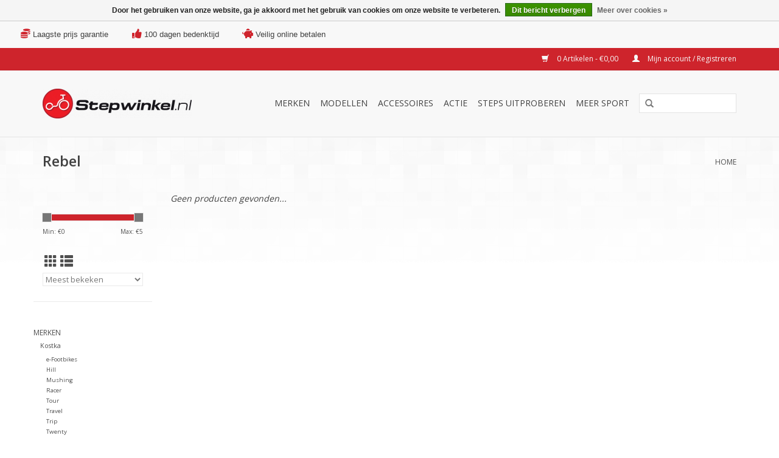

--- FILE ---
content_type: text/html;charset=utf-8
request_url: https://www.stepwinkel.nl/merken/kostka/rebel/
body_size: 5967
content:
<!DOCTYPE html>
<html lang="nl">
  <head>
    <meta charset="utf-8"/>
<!-- [START] 'blocks/head.rain' -->
<!--

  (c) 2008-2026 Lightspeed Netherlands B.V.
  http://www.lightspeedhq.com
  Generated: 18-01-2026 @ 14:52:11

-->
<link rel="canonical" href="https://www.stepwinkel.nl/merken/kostka/rebel/"/>
<link rel="alternate" href="https://www.stepwinkel.nl/index.rss" type="application/rss+xml" title="Nieuwe producten"/>
<link href="https://cdn.webshopapp.com/assets/cookielaw.css?2025-02-20" rel="stylesheet" type="text/css"/>
<meta name="robots" content="noodp,noydir"/>
<meta name="google-site-verification" content="0hHV-0fr2Dep1C6_bf5aTuO01QUjFPoDUplt4ovaUww"/>
<meta property="og:url" content="https://www.stepwinkel.nl/merken/kostka/rebel/?source=facebook"/>
<meta property="og:site_name" content="Stepwinkel.nl"/>
<meta property="og:title" content="Rebel"/>
<meta property="og:description" content="Over Stepwinkel: <br />
Stepwinkel is al sinds 1997 gespecialiseerd in het leveren van steps, en in de jaren hierna hebben we het assortiment steeds verder uitgebrei"/>
<!--[if lt IE 9]>
<script src="https://cdn.webshopapp.com/assets/html5shiv.js?2025-02-20"></script>
<![endif]-->
<!-- [END] 'blocks/head.rain' -->
    <title>Rebel - Stepwinkel.nl</title>
    <meta name="description" content="Over Stepwinkel: <br />
Stepwinkel is al sinds 1997 gespecialiseerd in het leveren van steps, en in de jaren hierna hebben we het assortiment steeds verder uitgebrei" />
    <meta name="keywords" content="Rebel, Stepwinkel, stepshop, footbike, step, step kopen, stepkopen, step winkel, kickbike, kostka, kickbike kopen, steppen, step shop" />
    <meta http-equiv="X-UA-Compatible" content="IE=edge,chrome=1">
    <meta name="viewport" content="width=device-width, initial-scale=1.0">
    <meta name="apple-mobile-web-app-capable" content="yes">
    <meta name="apple-mobile-web-app-status-bar-style" content="black">

    <link rel="shortcut icon" href="https://cdn.webshopapp.com/shops/283029/themes/162178/assets/favicon.ico?20251009101257" type="image/x-icon" />
    <link href='//fonts.googleapis.com/css?family=Open%20Sans:400,300,600' rel='stylesheet' type='text/css'>
    <link href='//fonts.googleapis.com/css?family=Open%20Sans:400,300,600' rel='stylesheet' type='text/css'>
    <link rel="shortcut icon" href="https://cdn.webshopapp.com/shops/283029/themes/162178/assets/favicon.ico?20251009101257" type="image/x-icon" /> 
    <link rel="stylesheet" href="https://cdn.webshopapp.com/shops/283029/themes/162178/assets/bootstrap-min.css?2025100910185920200721123212" />
    <link rel="stylesheet" href="https://cdn.webshopapp.com/shops/283029/themes/162178/assets/style.css?2025100910185920200721123212" />    
    <link rel="stylesheet" href="https://cdn.webshopapp.com/shops/283029/themes/162178/assets/settings.css?2025100910185920200721123212" />  
    <link rel="stylesheet" href="https://cdn.webshopapp.com/assets/gui-2-0.css?2025-02-20" />
    <link rel="stylesheet" href="https://cdn.webshopapp.com/assets/gui-responsive-2-0.css?2025-02-20" />   
    <link rel="stylesheet" href="https://cdn.webshopapp.com/shops/283029/themes/162178/assets/custom.css?2025100910185920200721123212" />
        
    <script src="https://cdn.webshopapp.com/assets/jquery-1-9-1.js?2025-02-20"></script>
    <script src="https://cdn.webshopapp.com/assets/jquery-ui-1-10-1.js?2025-02-20"></script>
   
    <script type="text/javascript" src="https://cdn.webshopapp.com/shops/283029/themes/162178/assets/global.js?2025100910185920200721123212"></script>
		<script type="text/javascript" src="https://cdn.webshopapp.com/shops/283029/themes/162178/assets/bootstrap-min.js?2025100910185920200721123212"></script>
    <script type="text/javascript" src="https://cdn.webshopapp.com/shops/283029/themes/162178/assets/jcarousel.js?2025100910185920200721123212"></script>
    <script type="text/javascript" src="https://cdn.webshopapp.com/assets/gui.js?2025-02-20"></script>
    <script type="text/javascript" src="https://cdn.webshopapp.com/assets/gui-responsive-2-0.js?2025-02-20"></script>
    <script type="text/javascript" src="https://cdn.webshopapp.com/shops/283029/themes/162178/assets/share42.js?2025100910185920200721123212"></script>
    <script src="https://kit.fontawesome.com/061a82c99c.js" crossorigin="anonymous"></script>
        
    <!--[if lt IE 9]>
    <link rel="stylesheet" href="https://cdn.webshopapp.com/shops/283029/themes/162178/assets/style-ie.css?2025100910185920200721123212" />
    <![endif]-->
    <link rel="stylesheet" media="print" href="https://cdn.webshopapp.com/shops/283029/themes/162178/assets/print-min.css?2025100910185920200721123212" />
  </head>
  <body>
    <header>
      <div class="topnav">
        <div class="usp-container">   
         	<div class="item-usp">
              <a href="https://www.stepwinkel.nl/service/onze-garanties" title="Laagste prijs garantie">
                 <i class="fas fa-coins"></i>
                 <span>Laagste prijs garantie</span>
              </a>
          </div>
          <div class="item-usp">
              <a href="https://www.stepwinkel.nl/service/onze-garanties" title="100 dagen bedenktijd">
                  <i class="fas fa-thumbs-up"></i>
                	<span>100 dagen bedenktijd</span> 
              </a>
          </div>
          <div class="item-usp">
              <a href="https://www.stepwinkel.nl/service/onze-garanties" title="Veilig online betalen">
                  <i class="fas fa-piggy-bank"></i>
                	<span>Veilig online betalen</span> 
              </a>
          </div>
    		</div>
        <div class="container">
                    <div class="right">
            <a href="https://www.stepwinkel.nl/cart/" title="Winkelwagen" class="cart"> 
              <span class="glyphicon glyphicon-shopping-cart"></span>
              0 Artikelen - €0,00
            </a>
            <a href="https://www.stepwinkel.nl/account/" title="Mijn account" class="my-account">
              <span class="glyphicon glyphicon-user"></span>
                            Mijn account / Registreren
                          </a>
          </div>
        </div>
      </div>
      <div class="navigation container">
        <div class="align">
          <ul class="burger">
            <img src="https://cdn.webshopapp.com/shops/283029/themes/162178/assets/hamburger.png?2025100910185920200721123212" width="32" height="32" alt="Menu">
          </ul>

                      <div class="vertical logo">
              <a href="https://www.stepwinkel.nl/" title="Stepwinkel.nl">
                <img src="https://cdn.webshopapp.com/shops/283029/themes/162178/assets/logo.png?20251009101257" alt="Stepwinkel.nl" />
              </a>
            </div>
          
          <nav class="nonbounce desktop vertical">
            <form action="https://www.stepwinkel.nl/search/" method="get" id="formSearch">
              <input type="text" name="q" autocomplete="off"  value=""/>
              <span onclick="$('#formSearch').submit();" title="Zoeken" class="glyphicon glyphicon-search"></span>
            </form>
            <ul>
              <!-- <li class="item home ">
                <a class="itemLink" href="https://www.stepwinkel.nl/">Home</a>
              </li> -->
                                          <li class="item sub">
                <a class="itemLink" href="https://www.stepwinkel.nl/merken/" title="Merken">Merken</a>
                                <span class="glyphicon glyphicon-play"></span>
                <ul class="subnav">
                                    <li class="subitem">
                    <a class="subitemLink" href="https://www.stepwinkel.nl/merken/kostka/" title="Kostka">Kostka</a>
                                        <ul class="subnav">
                                            <li class="subitem">
                        <a class="subitemLink" href="https://www.stepwinkel.nl/merken/kostka/e-footbikes/" title="e-Footbikes">e-Footbikes</a>
                      </li>
                                            <li class="subitem">
                        <a class="subitemLink" href="https://www.stepwinkel.nl/merken/kostka/hill/" title="Hill">Hill</a>
                      </li>
                                            <li class="subitem">
                        <a class="subitemLink" href="https://www.stepwinkel.nl/merken/kostka/mushing/" title="Mushing">Mushing</a>
                      </li>
                                            <li class="subitem">
                        <a class="subitemLink" href="https://www.stepwinkel.nl/merken/kostka/racer/" title="Racer">Racer</a>
                      </li>
                                            <li class="subitem">
                        <a class="subitemLink" href="https://www.stepwinkel.nl/merken/kostka/tour/" title="Tour">Tour</a>
                      </li>
                                            <li class="subitem">
                        <a class="subitemLink" href="https://www.stepwinkel.nl/merken/kostka/travel/" title="Travel">Travel</a>
                      </li>
                                            <li class="subitem">
                        <a class="subitemLink" href="https://www.stepwinkel.nl/merken/kostka/trip/" title="Trip">Trip</a>
                      </li>
                                            <li class="subitem">
                        <a class="subitemLink" href="https://www.stepwinkel.nl/merken/kostka/twenty/" title="Twenty">Twenty</a>
                      </li>
                                            <li class="subitem">
                        <a class="subitemLink" href="https://www.stepwinkel.nl/merken/kostka/street/" title="Street">Street</a>
                      </li>
                                            <li class="subitem">
                        <a class="subitemLink" href="https://www.stepwinkel.nl/merken/kostka/fold/" title="Fold">Fold</a>
                      </li>
                                          </ul>
                                      </li>
                                    <li class="subitem">
                    <a class="subitemLink" href="https://www.stepwinkel.nl/merken/morxes/" title="Morxes">Morxes</a>
                                      </li>
                                    <li class="subitem">
                    <a class="subitemLink" href="https://www.stepwinkel.nl/merken/lopifit/" title="Lopifit">Lopifit</a>
                                      </li>
                                    <li class="subitem">
                    <a class="subitemLink" href="https://www.stepwinkel.nl/merken/crussis/" title="Crussis">Crussis</a>
                                      </li>
                                    <li class="subitem">
                    <a class="subitemLink" href="https://www.stepwinkel.nl/merken/esla/" title="Esla">Esla</a>
                                      </li>
                                    <li class="subitem">
                    <a class="subitemLink" href="https://www.stepwinkel.nl/merken/jd-bug/" title="JD Bug">JD Bug</a>
                                      </li>
                                    <li class="subitem">
                    <a class="subitemLink" href="https://www.stepwinkel.nl/merken/kickbike/" title="Kickbike">Kickbike</a>
                                      </li>
                                    <li class="subitem">
                    <a class="subitemLink" href="https://www.stepwinkel.nl/merken/mibo/" title="Mibo">Mibo</a>
                                      </li>
                                    <li class="subitem">
                    <a class="subitemLink" href="https://www.stepwinkel.nl/merken/yedoo/" title="Yedoo">Yedoo</a>
                                      </li>
                                    <li class="subitem">
                    <a class="subitemLink" href="https://www.stepwinkel.nl/merken/scoot-and-ride/" title="Scoot and Ride">Scoot and Ride</a>
                                      </li>
                                    <li class="subitem">
                    <a class="subitemLink" href="https://www.stepwinkel.nl/merken/move/" title="Move">Move</a>
                                      </li>
                                    <li class="subitem">
                    <a class="subitemLink" href="https://www.stepwinkel.nl/merken/slamm/" title="Slamm">Slamm</a>
                                      </li>
                                    <li class="subitem">
                    <a class="subitemLink" href="https://www.stepwinkel.nl/merken/mgp/" title="MGP">MGP</a>
                                      </li>
                                    <li class="subitem">
                    <a class="subitemLink" href="https://www.stepwinkel.nl/merken/streetsurfing/" title="Streetsurfing">Streetsurfing</a>
                                      </li>
                                  </ul>
                              </li>
                            <li class="item sub">
                <a class="itemLink" href="https://www.stepwinkel.nl/modellen/" title="Modellen">Modellen</a>
                                <span class="glyphicon glyphicon-play"></span>
                <ul class="subnav">
                                    <li class="subitem">
                    <a class="subitemLink" href="https://www.stepwinkel.nl/sportsteps/" title="Sportsteps">Sportsteps</a>
                                      </li>
                                    <li class="subitem">
                    <a class="subitemLink" href="https://www.stepwinkel.nl/modellen/hondensteps/" title="Hondensteps">Hondensteps</a>
                                      </li>
                                    <li class="subitem">
                    <a class="subitemLink" href="https://www.stepwinkel.nl/modellen/volwassensteps/" title="Volwassensteps">Volwassensteps</a>
                                      </li>
                                    <li class="subitem">
                    <a class="subitemLink" href="https://www.stepwinkel.nl/modellen/offroadsteps/" title="Offroadsteps">Offroadsteps</a>
                                      </li>
                                    <li class="subitem">
                    <a class="subitemLink" href="https://www.stepwinkel.nl/modellen/e-footbikes/" title="e-Footbikes">e-Footbikes</a>
                                      </li>
                                    <li class="subitem">
                    <a class="subitemLink" href="https://www.stepwinkel.nl/modellen/kindersteps/" title="Kindersteps">Kindersteps</a>
                                      </li>
                                    <li class="subitem">
                    <a class="subitemLink" href="https://www.stepwinkel.nl/modellen/vouwsteps/" title="Vouwsteps">Vouwsteps</a>
                                      </li>
                                    <li class="subitem">
                    <a class="subitemLink" href="https://www.stepwinkel.nl/modellen/loopfietsen-loopsteps/" title="Loopfietsen/ loopsteps">Loopfietsen/ loopsteps</a>
                                      </li>
                                    <li class="subitem">
                    <a class="subitemLink" href="https://www.stepwinkel.nl/modellen/lopifit/" title="Lopifit">Lopifit</a>
                                      </li>
                                    <li class="subitem">
                    <a class="subitemLink" href="https://www.stepwinkel.nl/modellen/stuntsteps/" title="Stuntsteps">Stuntsteps</a>
                                      </li>
                                    <li class="subitem">
                    <a class="subitemLink" href="https://www.stepwinkel.nl/modellen/vouwstepjes/" title="Vouwstepjes">Vouwstepjes</a>
                                      </li>
                                    <li class="subitem">
                    <a class="subitemLink" href="https://www.stepwinkel.nl/modellen/skates-en-rolschaatsen/" title="Skates en Rolschaatsen">Skates en Rolschaatsen</a>
                                      </li>
                                    <li class="subitem">
                    <a class="subitemLink" href="https://www.stepwinkel.nl/modellen/skateboards/" title="Skateboards">Skateboards</a>
                                      </li>
                                  </ul>
                              </li>
                            <li class="item sub">
                <a class="itemLink" href="https://www.stepwinkel.nl/accessoires/" title="Accessoires">Accessoires</a>
                                <span class="glyphicon glyphicon-play"></span>
                <ul class="subnav">
                                    <li class="subitem">
                    <a class="subitemLink" href="https://www.stepwinkel.nl/accessoires/adapters/" title="Adapters">Adapters</a>
                                      </li>
                                    <li class="subitem">
                    <a class="subitemLink" href="https://www.stepwinkel.nl/accessoires/bidons-bidonhouders/" title="Bidons &amp; Bidonhouders">Bidons &amp; Bidonhouders</a>
                                      </li>
                                    <li class="subitem">
                    <a class="subitemLink" href="https://www.stepwinkel.nl/accessoires/fiets-stepcomputers/" title="Fiets/ Stepcomputers">Fiets/ Stepcomputers</a>
                                      </li>
                                    <li class="subitem">
                    <a class="subitemLink" href="https://www.stepwinkel.nl/accessoires/handvatten-bar-ends/" title="Handvatten &amp; Bar Ends">Handvatten &amp; Bar Ends</a>
                                      </li>
                                    <li class="subitem">
                    <a class="subitemLink" href="https://www.stepwinkel.nl/accessoires/klickfix/" title="KLICKfix">KLICKfix</a>
                                      </li>
                                    <li class="subitem">
                    <a class="subitemLink" href="https://www.stepwinkel.nl/accessoires/onderdelen/" title="Onderdelen">Onderdelen</a>
                                      </li>
                                    <li class="subitem">
                    <a class="subitemLink" href="https://www.stepwinkel.nl/accessoires/overig/" title="Overig">Overig</a>
                                      </li>
                                    <li class="subitem">
                    <a class="subitemLink" href="https://www.stepwinkel.nl/accessoires/spatborden/" title="Spatborden">Spatborden</a>
                                      </li>
                                    <li class="subitem">
                    <a class="subitemLink" href="https://www.stepwinkel.nl/accessoires/standaards/" title="Standaards">Standaards</a>
                                      </li>
                                    <li class="subitem">
                    <a class="subitemLink" href="https://www.stepwinkel.nl/accessoires/sloten/" title="Sloten">Sloten</a>
                                      </li>
                                    <li class="subitem">
                    <a class="subitemLink" href="https://www.stepwinkel.nl/accessoires/verlichting/" title="Verlichting">Verlichting</a>
                                      </li>
                                    <li class="subitem">
                    <a class="subitemLink" href="https://www.stepwinkel.nl/accessoires/zadels/" title="Zadels">Zadels</a>
                                      </li>
                                  </ul>
                              </li>
                            <li class="item">
                <a class="itemLink" href="https://www.stepwinkel.nl/actie/" title="Actie">Actie</a>
                              </li>
                            <li class="item">
                <a class="itemLink" href="https://www.stepwinkel.nl/steps-uitproberen/" title="Steps uitproberen">Steps uitproberen</a>
                              </li>
                            <li class="item sub">
                <a class="itemLink" href="https://www.stepwinkel.nl/meer-sport/" title="Meer sport">Meer sport</a>
                                <span class="glyphicon glyphicon-play"></span>
                <ul class="subnav">
                                    <li class="subitem">
                    <a class="subitemLink" href="https://www.stepwinkel.nl/meer-sport/teamsporten/" title="Teamsporten">Teamsporten</a>
                                      </li>
                                    <li class="subitem">
                    <a class="subitemLink" href="https://www.stepwinkel.nl/meer-sport/shoefresh/" title="Shoefresh">Shoefresh</a>
                                      </li>
                                  </ul>
                              </li>
                                        
                          </ul>
            <span class="glyphicon glyphicon-remove"></span>  
          </nav>
        </div>
      </div>
    </header>
    
    <div class="wrapper">
      <div class="container content">
                <div class="page-title row">
  <div class="col-sm-6 col-md-6">
    <h1>Rebel</h1>
  </div>
  <div class="col-sm-6 col-md-6 breadcrumbs text-right">
    <a href="https://www.stepwinkel.nl/" title="Home">Home</a>
    
      </div>  
  </div>
<div class="products row">
  <div class="col-md-2 sidebar ">
    <div class="row sort">
      <form action="https://www.stepwinkel.nl/merken/kostka/rebel/" method="get" id="filter_form" class="col-xs-12 col-sm-12">
        <input type="hidden" name="mode" value="grid" id="filter_form_mode" />
        <input type="hidden" name="limit" value="24" id="filter_form_limit" />
        <input type="hidden" name="sort" value="popular" id="filter_form_sort" />
        <input type="hidden" name="max" value="5" id="filter_form_max" />
        <input type="hidden" name="min" value="0" id="filter_form_min" />
        
        <div class="price-filter">
          <div class="sidebar-filter-slider">
            <div id="collection-filter-price"></div>
          </div>
          <div class="price-filter-range clear">
            <div class="min">Min: €<span>0</span></div>
            <div class="max">Max: €<span>5</span></div>
          </div>
        </div>
          <div class="modes hidden-xs hidden-sm">
          <a href="?mode=grid"><i class="glyphicon glyphicon-th"></i></a>
          <a href="?mode=list"><i class="glyphicon glyphicon-th-list"></i></a>
          </div>  
        <select name="sort" onchange="$('#formSortModeLimit').submit();">
                    <option value="default">Standaard</option>
                    <option value="popular" selected="selected">Meest bekeken</option>
                    <option value="newest">Nieuwste producten</option>
                    <option value="lowest">Laagste prijs</option>
                    <option value="highest">Hoogste prijs</option>
                    <option value="asc">Naam oplopend</option>
                    <option value="desc">Naam aflopend</option>
                  </select>        
                
                
      </form>
    </div>
     
  <div class="row">
   <ul>
        <li class="item">
     <a class="itemLink " href="https://www.stepwinkel.nl/merken/" title="Merken">Merken</a>
            <ul class="subnav">
                <li class="subitem">
        	<a class="subitemLink " href="https://www.stepwinkel.nl/merken/kostka/" title="Kostka">Kostka</a>
         		            <ul class="subnav">
             	               <li class="subitem">
                 <a class="subitemLink" href="https://www.stepwinkel.nl/merken/kostka/e-footbikes/" title="e-Footbikes">e-Footbikes</a>
               </li>
            	               <li class="subitem">
                 <a class="subitemLink" href="https://www.stepwinkel.nl/merken/kostka/hill/" title="Hill">Hill</a>
               </li>
            	               <li class="subitem">
                 <a class="subitemLink" href="https://www.stepwinkel.nl/merken/kostka/mushing/" title="Mushing">Mushing</a>
               </li>
            	               <li class="subitem">
                 <a class="subitemLink" href="https://www.stepwinkel.nl/merken/kostka/racer/" title="Racer">Racer</a>
               </li>
            	               <li class="subitem">
                 <a class="subitemLink" href="https://www.stepwinkel.nl/merken/kostka/tour/" title="Tour">Tour</a>
               </li>
            	               <li class="subitem">
                 <a class="subitemLink" href="https://www.stepwinkel.nl/merken/kostka/travel/" title="Travel">Travel</a>
               </li>
            	               <li class="subitem">
                 <a class="subitemLink" href="https://www.stepwinkel.nl/merken/kostka/trip/" title="Trip">Trip</a>
               </li>
            	               <li class="subitem">
                 <a class="subitemLink" href="https://www.stepwinkel.nl/merken/kostka/twenty/" title="Twenty">Twenty</a>
               </li>
            	               <li class="subitem">
                 <a class="subitemLink" href="https://www.stepwinkel.nl/merken/kostka/street/" title="Street">Street</a>
               </li>
            	               <li class="subitem">
                 <a class="subitemLink" href="https://www.stepwinkel.nl/merken/kostka/fold/" title="Fold">Fold</a>
               </li>
            	            </ul>
                    </li>
                <li class="subitem">
        	<a class="subitemLink " href="https://www.stepwinkel.nl/merken/morxes/" title="Morxes">Morxes</a>
         		        </li>
                <li class="subitem">
        	<a class="subitemLink " href="https://www.stepwinkel.nl/merken/lopifit/" title="Lopifit">Lopifit</a>
         		        </li>
                <li class="subitem">
        	<a class="subitemLink " href="https://www.stepwinkel.nl/merken/crussis/" title="Crussis">Crussis</a>
         		        </li>
                <li class="subitem">
        	<a class="subitemLink " href="https://www.stepwinkel.nl/merken/esla/" title="Esla">Esla</a>
         		        </li>
                <li class="subitem">
        	<a class="subitemLink " href="https://www.stepwinkel.nl/merken/jd-bug/" title="JD Bug">JD Bug</a>
         		        </li>
                <li class="subitem">
        	<a class="subitemLink " href="https://www.stepwinkel.nl/merken/kickbike/" title="Kickbike">Kickbike</a>
         		        </li>
                <li class="subitem">
        	<a class="subitemLink " href="https://www.stepwinkel.nl/merken/mibo/" title="Mibo">Mibo</a>
         		        </li>
                <li class="subitem">
        	<a class="subitemLink " href="https://www.stepwinkel.nl/merken/yedoo/" title="Yedoo">Yedoo</a>
         		        </li>
                <li class="subitem">
        	<a class="subitemLink " href="https://www.stepwinkel.nl/merken/scoot-and-ride/" title="Scoot and Ride">Scoot and Ride</a>
         		        </li>
                <li class="subitem">
        	<a class="subitemLink " href="https://www.stepwinkel.nl/merken/move/" title="Move">Move</a>
         		        </li>
                <li class="subitem">
        	<a class="subitemLink " href="https://www.stepwinkel.nl/merken/slamm/" title="Slamm">Slamm</a>
         		        </li>
                <li class="subitem">
        	<a class="subitemLink " href="https://www.stepwinkel.nl/merken/mgp/" title="MGP">MGP</a>
         		        </li>
                <li class="subitem">
        	<a class="subitemLink " href="https://www.stepwinkel.nl/merken/streetsurfing/" title="Streetsurfing">Streetsurfing</a>
         		        </li>
              </ul>
          </li>
        <li class="item">
     <a class="itemLink " href="https://www.stepwinkel.nl/modellen/" title="Modellen">Modellen</a>
            <ul class="subnav">
                <li class="subitem">
        	<a class="subitemLink " href="https://www.stepwinkel.nl/sportsteps/" title="Sportsteps">Sportsteps</a>
         		        </li>
                <li class="subitem">
        	<a class="subitemLink " href="https://www.stepwinkel.nl/modellen/hondensteps/" title="Hondensteps">Hondensteps</a>
         		        </li>
                <li class="subitem">
        	<a class="subitemLink " href="https://www.stepwinkel.nl/modellen/volwassensteps/" title="Volwassensteps">Volwassensteps</a>
         		        </li>
                <li class="subitem">
        	<a class="subitemLink " href="https://www.stepwinkel.nl/modellen/offroadsteps/" title="Offroadsteps">Offroadsteps</a>
         		        </li>
                <li class="subitem">
        	<a class="subitemLink " href="https://www.stepwinkel.nl/modellen/e-footbikes/" title="e-Footbikes">e-Footbikes</a>
         		        </li>
                <li class="subitem">
        	<a class="subitemLink " href="https://www.stepwinkel.nl/modellen/kindersteps/" title="Kindersteps">Kindersteps</a>
         		        </li>
                <li class="subitem">
        	<a class="subitemLink " href="https://www.stepwinkel.nl/modellen/vouwsteps/" title="Vouwsteps">Vouwsteps</a>
         		        </li>
                <li class="subitem">
        	<a class="subitemLink " href="https://www.stepwinkel.nl/modellen/loopfietsen-loopsteps/" title="Loopfietsen/ loopsteps">Loopfietsen/ loopsteps</a>
         		        </li>
                <li class="subitem">
        	<a class="subitemLink " href="https://www.stepwinkel.nl/modellen/lopifit/" title="Lopifit">Lopifit</a>
         		        </li>
                <li class="subitem">
        	<a class="subitemLink " href="https://www.stepwinkel.nl/modellen/stuntsteps/" title="Stuntsteps">Stuntsteps</a>
         		        </li>
                <li class="subitem">
        	<a class="subitemLink " href="https://www.stepwinkel.nl/modellen/vouwstepjes/" title="Vouwstepjes">Vouwstepjes</a>
         		        </li>
                <li class="subitem">
        	<a class="subitemLink " href="https://www.stepwinkel.nl/modellen/skates-en-rolschaatsen/" title="Skates en Rolschaatsen">Skates en Rolschaatsen</a>
         		        </li>
                <li class="subitem">
        	<a class="subitemLink " href="https://www.stepwinkel.nl/modellen/skateboards/" title="Skateboards">Skateboards</a>
         		        </li>
              </ul>
          </li>
        <li class="item">
     <a class="itemLink " href="https://www.stepwinkel.nl/accessoires/" title="Accessoires">Accessoires</a>
            <ul class="subnav">
                <li class="subitem">
        	<a class="subitemLink " href="https://www.stepwinkel.nl/accessoires/adapters/" title="Adapters">Adapters</a>
         		        </li>
                <li class="subitem">
        	<a class="subitemLink " href="https://www.stepwinkel.nl/accessoires/bidons-bidonhouders/" title="Bidons &amp; Bidonhouders">Bidons &amp; Bidonhouders</a>
         		        </li>
                <li class="subitem">
        	<a class="subitemLink " href="https://www.stepwinkel.nl/accessoires/fiets-stepcomputers/" title="Fiets/ Stepcomputers">Fiets/ Stepcomputers</a>
         		        </li>
                <li class="subitem">
        	<a class="subitemLink " href="https://www.stepwinkel.nl/accessoires/handvatten-bar-ends/" title="Handvatten &amp; Bar Ends">Handvatten &amp; Bar Ends</a>
         		        </li>
                <li class="subitem">
        	<a class="subitemLink " href="https://www.stepwinkel.nl/accessoires/klickfix/" title="KLICKfix">KLICKfix</a>
         		        </li>
                <li class="subitem">
        	<a class="subitemLink " href="https://www.stepwinkel.nl/accessoires/onderdelen/" title="Onderdelen">Onderdelen</a>
         		        </li>
                <li class="subitem">
        	<a class="subitemLink " href="https://www.stepwinkel.nl/accessoires/overig/" title="Overig">Overig</a>
         		        </li>
                <li class="subitem">
        	<a class="subitemLink " href="https://www.stepwinkel.nl/accessoires/spatborden/" title="Spatborden">Spatborden</a>
         		        </li>
                <li class="subitem">
        	<a class="subitemLink " href="https://www.stepwinkel.nl/accessoires/standaards/" title="Standaards">Standaards</a>
         		        </li>
                <li class="subitem">
        	<a class="subitemLink " href="https://www.stepwinkel.nl/accessoires/sloten/" title="Sloten">Sloten</a>
         		        </li>
                <li class="subitem">
        	<a class="subitemLink " href="https://www.stepwinkel.nl/accessoires/verlichting/" title="Verlichting">Verlichting</a>
         		        </li>
                <li class="subitem">
        	<a class="subitemLink " href="https://www.stepwinkel.nl/accessoires/zadels/" title="Zadels">Zadels</a>
         		        </li>
              </ul>
          </li>
        <li class="item">
     <a class="itemLink " href="https://www.stepwinkel.nl/actie/" title="Actie">Actie</a>
          </li>
        <li class="item">
     <a class="itemLink " href="https://www.stepwinkel.nl/steps-uitproberen/" title="Steps uitproberen">Steps uitproberen</a>
          </li>
        <li class="item">
     <a class="itemLink " href="https://www.stepwinkel.nl/meer-sport/" title="Meer sport">Meer sport</a>
            <ul class="subnav">
                <li class="subitem">
        	<a class="subitemLink " href="https://www.stepwinkel.nl/meer-sport/teamsporten/" title="Teamsporten">Teamsporten</a>
         		        </li>
                <li class="subitem">
        	<a class="subitemLink " href="https://www.stepwinkel.nl/meer-sport/shoefresh/" title="Shoefresh">Shoefresh</a>
         		        </li>
              </ul>
          </li>
       </ul>
	</div>
      </div>
  <div class="col-sm-12 col-md-10">
     
        <div class="no-products-found">Geen producten gevonden...</div>
      
  </div>
</div>


<script type="text/javascript">
  $(function(){
    $('#filter_form input, #filter_form select').change(function(){
      $(this).closest('form').submit();
    });
    
    $("#collection-filter-price").slider({
      range: true,
      min: 0,
      max: 5,
      values: [0, 5],
      step: 1,
      slide: function( event, ui){
    $('.sidebar-filter-range .min span').html(ui.values[0]);
    $('.sidebar-filter-range .max span').html(ui.values[1]);
    
    $('#filter_form_min').val(ui.values[0]);
    $('#filter_form_max').val(ui.values[1]);
  },
    stop: function(event, ui){
    $('#filter_form').submit();
  }
    });
  });
</script>      </div>
      
      <footer>
        <hr class="full-width" />
        <div class="container">
          <div class="social row">
            
                        <div class="social-media col-xs-12 col-md-12  text-center">
              <div class="inline-block relative">
                <a href="https://www.facebook.com/stepwinkel" class="social-icon facebook" target="_blank"></a>                                                                                                <a href="https://www.instagram.com/stepwinkel/" class="social-icon instagram" target="_blank" title="Instagram Stepwinkel.nl"></a>                
                              </div>
            </div>
                      </div>
          <hr class="full-width" />
          <div class="links row">
            <div class="col-xs-12 col-sm-3 col-md-3">
                <label class="footercollapse" for="_1">
                  <strong>Klantenservice</strong>
                  <span class="glyphicon glyphicon-chevron-down hidden-sm hidden-md hidden-lg"></span></label>
                    <input class="footercollapse_input hidden-md hidden-lg hidden-sm" id="_1" type="checkbox">
                    <div class="list">
  
                  <ul class="no-underline no-list-style">
                                                <li><a href="https://www.stepwinkel.nl/service/about/" title="Over ons" >Over ons</a>
                        </li>
                                                <li><a href="https://www.stepwinkel.nl/service/onze-garanties/" title="Onze garanties" >Onze garanties</a>
                        </li>
                                                <li><a href="https://www.stepwinkel.nl/service/general-terms-conditions/" title="Algemene voorwaarden" >Algemene voorwaarden</a>
                        </li>
                                                <li><a href="https://www.stepwinkel.nl/service/disclaimer/" title="Disclaimer" >Disclaimer</a>
                        </li>
                                                <li><a href="https://www.stepwinkel.nl/service/privacy-policy/" title="Privacy Policy" >Privacy Policy</a>
                        </li>
                                                <li><a href="https://www.stepwinkel.nl/service/payment-methods/" title="Betaalmethoden" >Betaalmethoden</a>
                        </li>
                                                <li><a href="https://www.stepwinkel.nl/service/shipping-returns/" title="Verzenden &amp; retourneren" >Verzenden &amp; retourneren</a>
                        </li>
                                                <li><a href="https://www.stepwinkel.nl/service/" title="Openingstijden &amp; contact winkel" >Openingstijden &amp; contact winkel</a>
                        </li>
                                                <li><a href="https://www.stepwinkel.nl/sitemap/" title="Sitemap" >Sitemap</a>
                        </li>
                                            </ul>
                  </div> 
             
            </div>     
       
            
            <div class="col-xs-12 col-sm-3 col-md-3">
          <label class="footercollapse" for="_2">
                  <strong>Producten</strong>
                  <span class="glyphicon glyphicon-chevron-down hidden-sm hidden-md hidden-lg"></span></label>
                    <input class="footercollapse_input hidden-md hidden-lg hidden-sm" id="_2" type="checkbox">
                    <div class="list">
              <ul>
                <li><a href="https://www.stepwinkel.nl/collection/" title="Alle producten">Alle producten</a></li>
                <li><a href="https://www.stepwinkel.nl/collection/?sort=newest" title="Nieuwe producten">Nieuwe producten</a></li>
                <li><a href="https://www.stepwinkel.nl/collection/offers/" title="Aanbiedingen">Aanbiedingen</a></li>
                                <li><a href="https://www.stepwinkel.nl/tags/" title="Tags">Tags</a></li>                <li><a href="https://www.stepwinkel.nl/index.rss" title="RSS-feed">RSS-feed</a></li>
              </ul>
            </div>
            </div>
            
            <div class="col-xs-12 col-sm-3 col-md-3">
              <label class="footercollapse" for="_3">
                  <strong>
                                Mijn account
                              </strong>
                  <span class="glyphicon glyphicon-chevron-down hidden-sm hidden-md hidden-lg"></span></label>
                    <input class="footercollapse_input hidden-md hidden-lg hidden-sm" id="_3" type="checkbox">
                    <div class="list">
            
           
              <ul>
                                <li><a href="https://www.stepwinkel.nl/account/" title="Registreren">Registreren</a></li>
                                <li><a href="https://www.stepwinkel.nl/account/orders/" title="Mijn bestellingen">Mijn bestellingen</a></li>
                                <li><a href="https://www.stepwinkel.nl/account/wishlist/" title="Mijn verlanglijst">Mijn verlanglijst</a></li>
                              </ul>
            </div>
            </div>
            <div class="col-xs-12 col-sm-3 col-md-3">
                 <label class="footercollapse" for="_4">
                  <strong>Stepwinkel.nl </strong>
                  <span class="glyphicon glyphicon-chevron-down hidden-sm hidden-md hidden-lg"></span></label>
                    <input class="footercollapse_input hidden-md hidden-lg hidden-sm" id="_4" type="checkbox">
                    <div class="list">
              
              
              
              <span class="contact-description">Openingstijden: Zie klantenservice/contact <p> Meer dan 15 jaar ervaring! <p> Snelle levering aan huis, of rijklaar afhalen in onze winkel. <p></span>                            <div class="contact">
                <span class="glyphicon glyphicon-earphone"></span>
                038-7856883 of 06-44584157
              </div>
                                          <div class="contact">
                <span class="glyphicon glyphicon-envelope"></span>
                <a href="/cdn-cgi/l/email-protection#0960676f66497a7d6c797e6067626c65276765" title="Email"><span class="__cf_email__" data-cfemail="bed7d0d8d1fecdcadbcec9d7d0d5dbd290d0d2">[email&#160;protected]</span></a>
              </div>
                                                     <div class="contact">
                  <span class="fab fa-whatsapp"></span>
                  +31644584157
                </div>
                            </div>
              
                                                        <div class="hallmarks">
                                <a href="https://www.keurmerk.info/nl/consumenten/webwinkel/?key=15053" title="Webshop Keurmerk" target="_blank">
                                    <img src="https://sys.keurmerk.info/Resources/Logo/logo_a_medium.png?l=nl" alt="Webshop Keurmerk" title="Webshop Keurmerk" width="50%" />
                                  </a>
                 
              </div>
                          </div>
          </div>
          <hr class="full-width" />
        </div>
        <div class="copyright-payment">
          <div class="container">
            <div class="row">
              <div class="copyright col-md-6">
                © Copyright 2026 Stepwinkel.nl 
               <!--                 - Powered by
                                <a href="https://www.lightspeedhq.nl/" title="Lightspeed" target="_blank">Lightspeed</a>
                                                -->
              </div>
              <div class="payments col-md-6 text-right">
                                <a href="https://www.stepwinkel.nl/service/payment-methods/" title="Betaalmethoden">
                  <img src="https://cdn.webshopapp.com/assets/icon-payment-pin.png?2025-02-20" alt="Pin" />
                </a>
                                <a href="https://www.stepwinkel.nl/service/payment-methods/" title="Betaalmethoden">
                  <img src="https://cdn.webshopapp.com/assets/icon-payment-cash.png?2025-02-20" alt="Cash" />
                </a>
                                <a href="https://www.stepwinkel.nl/service/payment-methods/" title="Betaalmethoden">
                  <img src="https://cdn.webshopapp.com/assets/icon-payment-banktransfer.png?2025-02-20" alt="Bank transfer" />
                </a>
                              </div>
            </div>
          </div>
        </div>
      </footer>
    </div>
    <!-- [START] 'blocks/body.rain' -->
<script data-cfasync="false" src="/cdn-cgi/scripts/5c5dd728/cloudflare-static/email-decode.min.js"></script><script>
(function () {
  var s = document.createElement('script');
  s.type = 'text/javascript';
  s.async = true;
  s.src = 'https://www.stepwinkel.nl/services/stats/pageview.js';
  ( document.getElementsByTagName('head')[0] || document.getElementsByTagName('body')[0] ).appendChild(s);
})();
</script>
  
<!-- Global site tag (gtag.js) - Google Analytics -->
<script async src="https://www.googletagmanager.com/gtag/js?id=G-JXW2JRP7LV"></script>
<script>
    window.dataLayer = window.dataLayer || [];
    function gtag(){dataLayer.push(arguments);}

        gtag('consent', 'default', {"ad_storage":"granted","ad_user_data":"granted","ad_personalization":"granted","analytics_storage":"granted"});
    
    gtag('js', new Date());
    gtag('config', 'G-JXW2JRP7LV', {
        'currency': 'EUR',
                'country': 'NL'
    });

    </script>
<script>
(function () {
  var s = document.createElement('script');
  s.type = 'text/javascript';
  s.async = true;
  s.src = 'https://components.lightspeed.mollie.com/static/js/lazyload.js';
  ( document.getElementsByTagName('head')[0] || document.getElementsByTagName('body')[0] ).appendChild(s);
})();
</script>
<script>
(function () {
  var s = document.createElement('script');
  s.type = 'text/javascript';
  s.async = true;
  s.src = 'https://app.sendy.nl/embed/api.js';
  ( document.getElementsByTagName('head')[0] || document.getElementsByTagName('body')[0] ).appendChild(s);
})();
</script>
<script>
(function () {
  var s = document.createElement('script');
  s.type = 'text/javascript';
  s.async = true;
  s.src = 'https://app.sendy.nl/embed/lightspeed/connection/f4a1ac1e-73a2-4c6f-8558-9406e26ea2fd/script.js';
  ( document.getElementsByTagName('head')[0] || document.getElementsByTagName('body')[0] ).appendChild(s);
})();
</script>
  <div class="wsa-cookielaw">
      Door het gebruiken van onze website, ga je akkoord met het gebruik van cookies om onze website te verbeteren.
    <a href="https://www.stepwinkel.nl/cookielaw/optIn/" class="wsa-cookielaw-button wsa-cookielaw-button-green" rel="nofollow" title="Dit bericht verbergen">Dit bericht verbergen</a>
    <a href="https://www.stepwinkel.nl/service/privacy-policy/" class="wsa-cookielaw-link" rel="nofollow" title="Meer over cookies">Meer over cookies &raquo;</a>
  </div>
<!-- [END] 'blocks/body.rain' -->
      </body>
</html>

--- FILE ---
content_type: text/javascript;charset=utf-8
request_url: https://www.stepwinkel.nl/services/stats/pageview.js
body_size: -435
content:
// SEOshop 18-01-2026 14:52:12